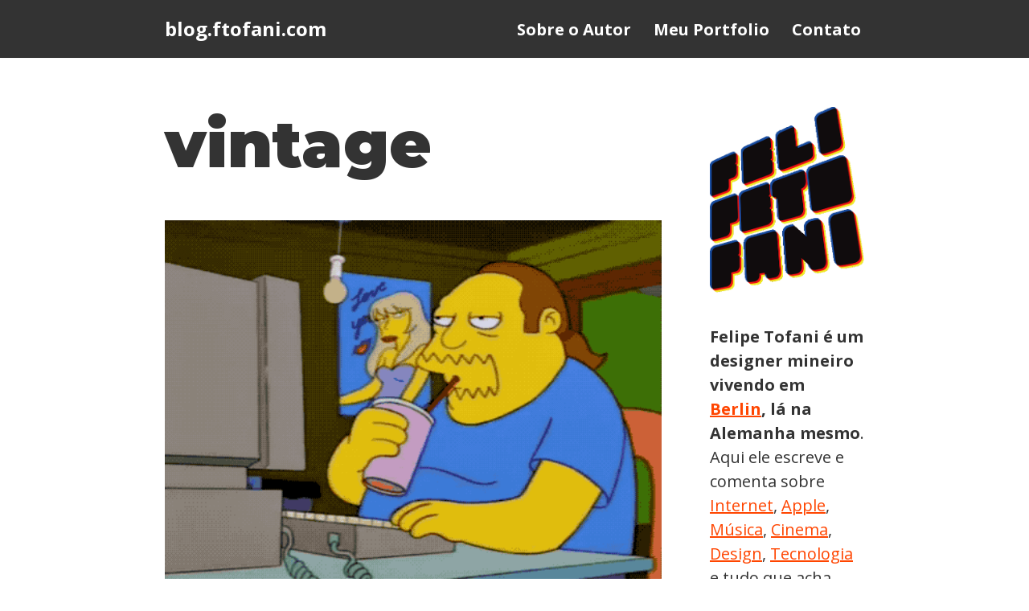

--- FILE ---
content_type: text/html; charset=UTF-8
request_url: https://blog.ftofani.com/tag/vintage/
body_size: 14074
content:
<!DOCTYPE html>
<html lang="en-US">

<head>
	
	<meta charset="UTF-8">
	<meta name="viewport" content="width=device-width, initial-scale=1, minimum-scale=1">
	<link rel="profile" href="http://gmpg.org/xfn/11">
		<meta name='robots' content='index, follow, max-image-preview:large, max-snippet:-1, max-video-preview:-1' />
	<style>img:is([sizes="auto" i], [sizes^="auto," i]) { contain-intrinsic-size: 3000px 1500px }</style>
	
	<!-- This site is optimized with the Yoast SEO plugin v26.7 - https://yoast.com/wordpress/plugins/seo/ -->
	<title>vintage Archives &#8212; blog.ftofani.com</title>
	<link rel="canonical" href="https://blog.ftofani.com/tag/vintage/" />
	<script type="application/ld+json" class="yoast-schema-graph">{"@context":"https://schema.org","@graph":[{"@type":"CollectionPage","@id":"https://blog.ftofani.com/tag/vintage/","url":"https://blog.ftofani.com/tag/vintage/","name":"vintage Archives &#8212; blog.ftofani.com","isPartOf":{"@id":"https://blog.ftofani.com/#website"},"primaryImageOfPage":{"@id":"https://blog.ftofani.com/tag/vintage/#primaryimage"},"image":{"@id":"https://blog.ftofani.com/tag/vintage/#primaryimage"},"thumbnailUrl":"https://blog.ftofani.com/wp-content/uploads/2023/11/Qual-a-sua-memoria-mais-antiga-da-Internet.gif","breadcrumb":{"@id":"https://blog.ftofani.com/tag/vintage/#breadcrumb"},"inLanguage":"en-US"},{"@type":"ImageObject","inLanguage":"en-US","@id":"https://blog.ftofani.com/tag/vintage/#primaryimage","url":"https://blog.ftofani.com/wp-content/uploads/2023/11/Qual-a-sua-memoria-mais-antiga-da-Internet.gif","contentUrl":"https://blog.ftofani.com/wp-content/uploads/2023/11/Qual-a-sua-memoria-mais-antiga-da-Internet.gif","width":480,"height":360,"caption":"Há alguns dias, eu estava a escutar um podcast e, num momento de apresentação de uma pessoa, eu escutei a pergunta: Qual a sua memória mais antiga da Internet? E isso fez eu perder completamente o foco do que eu estava escutando e comecei a desbravar as minhas memórias por esse momento crucial da minha vida, dezenas de anos atrás."},{"@type":"BreadcrumbList","@id":"https://blog.ftofani.com/tag/vintage/#breadcrumb","itemListElement":[{"@type":"ListItem","position":1,"name":"Home","item":"https://blog.ftofani.com/"},{"@type":"ListItem","position":2,"name":"vintage"}]},{"@type":"WebSite","@id":"https://blog.ftofani.com/#website","url":"https://blog.ftofani.com/","name":"blog.ftofani.com","description":"Esse é o blog pessoal do Felipe Tofani. Onde ele escreve e comenta sobre tudo que acha interessante mas não necessariamente é.","potentialAction":[{"@type":"SearchAction","target":{"@type":"EntryPoint","urlTemplate":"https://blog.ftofani.com/?s={search_term_string}"},"query-input":{"@type":"PropertyValueSpecification","valueRequired":true,"valueName":"search_term_string"}}],"inLanguage":"en-US"}]}</script>
	<!-- / Yoast SEO plugin. -->


<link rel='dns-prefetch' href='//www.googletagmanager.com' />
<link rel='dns-prefetch' href='//fonts.googleapis.com' />
<link rel="alternate" type="application/rss+xml" title="blog.ftofani.com &raquo; Feed" href="https://blog.ftofani.com/feed/" />
<link rel="alternate" type="application/rss+xml" title="blog.ftofani.com &raquo; Comments Feed" href="https://blog.ftofani.com/comments/feed/" />
<link rel="alternate" type="application/rss+xml" title="blog.ftofani.com &raquo; vintage Tag Feed" href="https://blog.ftofani.com/tag/vintage/feed/" />
<script>
window._wpemojiSettings = {"baseUrl":"https:\/\/s.w.org\/images\/core\/emoji\/16.0.1\/72x72\/","ext":".png","svgUrl":"https:\/\/s.w.org\/images\/core\/emoji\/16.0.1\/svg\/","svgExt":".svg","source":{"concatemoji":"https:\/\/blog.ftofani.com\/wp-includes\/js\/wp-emoji-release.min.js?ver=6.8.3"}};
/*! This file is auto-generated */
!function(s,n){var o,i,e;function c(e){try{var t={supportTests:e,timestamp:(new Date).valueOf()};sessionStorage.setItem(o,JSON.stringify(t))}catch(e){}}function p(e,t,n){e.clearRect(0,0,e.canvas.width,e.canvas.height),e.fillText(t,0,0);var t=new Uint32Array(e.getImageData(0,0,e.canvas.width,e.canvas.height).data),a=(e.clearRect(0,0,e.canvas.width,e.canvas.height),e.fillText(n,0,0),new Uint32Array(e.getImageData(0,0,e.canvas.width,e.canvas.height).data));return t.every(function(e,t){return e===a[t]})}function u(e,t){e.clearRect(0,0,e.canvas.width,e.canvas.height),e.fillText(t,0,0);for(var n=e.getImageData(16,16,1,1),a=0;a<n.data.length;a++)if(0!==n.data[a])return!1;return!0}function f(e,t,n,a){switch(t){case"flag":return n(e,"\ud83c\udff3\ufe0f\u200d\u26a7\ufe0f","\ud83c\udff3\ufe0f\u200b\u26a7\ufe0f")?!1:!n(e,"\ud83c\udde8\ud83c\uddf6","\ud83c\udde8\u200b\ud83c\uddf6")&&!n(e,"\ud83c\udff4\udb40\udc67\udb40\udc62\udb40\udc65\udb40\udc6e\udb40\udc67\udb40\udc7f","\ud83c\udff4\u200b\udb40\udc67\u200b\udb40\udc62\u200b\udb40\udc65\u200b\udb40\udc6e\u200b\udb40\udc67\u200b\udb40\udc7f");case"emoji":return!a(e,"\ud83e\udedf")}return!1}function g(e,t,n,a){var r="undefined"!=typeof WorkerGlobalScope&&self instanceof WorkerGlobalScope?new OffscreenCanvas(300,150):s.createElement("canvas"),o=r.getContext("2d",{willReadFrequently:!0}),i=(o.textBaseline="top",o.font="600 32px Arial",{});return e.forEach(function(e){i[e]=t(o,e,n,a)}),i}function t(e){var t=s.createElement("script");t.src=e,t.defer=!0,s.head.appendChild(t)}"undefined"!=typeof Promise&&(o="wpEmojiSettingsSupports",i=["flag","emoji"],n.supports={everything:!0,everythingExceptFlag:!0},e=new Promise(function(e){s.addEventListener("DOMContentLoaded",e,{once:!0})}),new Promise(function(t){var n=function(){try{var e=JSON.parse(sessionStorage.getItem(o));if("object"==typeof e&&"number"==typeof e.timestamp&&(new Date).valueOf()<e.timestamp+604800&&"object"==typeof e.supportTests)return e.supportTests}catch(e){}return null}();if(!n){if("undefined"!=typeof Worker&&"undefined"!=typeof OffscreenCanvas&&"undefined"!=typeof URL&&URL.createObjectURL&&"undefined"!=typeof Blob)try{var e="postMessage("+g.toString()+"("+[JSON.stringify(i),f.toString(),p.toString(),u.toString()].join(",")+"));",a=new Blob([e],{type:"text/javascript"}),r=new Worker(URL.createObjectURL(a),{name:"wpTestEmojiSupports"});return void(r.onmessage=function(e){c(n=e.data),r.terminate(),t(n)})}catch(e){}c(n=g(i,f,p,u))}t(n)}).then(function(e){for(var t in e)n.supports[t]=e[t],n.supports.everything=n.supports.everything&&n.supports[t],"flag"!==t&&(n.supports.everythingExceptFlag=n.supports.everythingExceptFlag&&n.supports[t]);n.supports.everythingExceptFlag=n.supports.everythingExceptFlag&&!n.supports.flag,n.DOMReady=!1,n.readyCallback=function(){n.DOMReady=!0}}).then(function(){return e}).then(function(){var e;n.supports.everything||(n.readyCallback(),(e=n.source||{}).concatemoji?t(e.concatemoji):e.wpemoji&&e.twemoji&&(t(e.twemoji),t(e.wpemoji)))}))}((window,document),window._wpemojiSettings);
</script>
<style id='wp-emoji-styles-inline-css'>

	img.wp-smiley, img.emoji {
		display: inline !important;
		border: none !important;
		box-shadow: none !important;
		height: 1em !important;
		width: 1em !important;
		margin: 0 0.07em !important;
		vertical-align: -0.1em !important;
		background: none !important;
		padding: 0 !important;
	}
</style>
<link rel='stylesheet' id='wp-block-library-css' href='https://blog.ftofani.com/wp-includes/css/dist/block-library/style.min.css?ver=6.8.3' media='all' />
<style id='classic-theme-styles-inline-css'>
/*! This file is auto-generated */
.wp-block-button__link{color:#fff;background-color:#32373c;border-radius:9999px;box-shadow:none;text-decoration:none;padding:calc(.667em + 2px) calc(1.333em + 2px);font-size:1.125em}.wp-block-file__button{background:#32373c;color:#fff;text-decoration:none}
</style>
<style id='global-styles-inline-css'>
:root{--wp--preset--aspect-ratio--square: 1;--wp--preset--aspect-ratio--4-3: 4/3;--wp--preset--aspect-ratio--3-4: 3/4;--wp--preset--aspect-ratio--3-2: 3/2;--wp--preset--aspect-ratio--2-3: 2/3;--wp--preset--aspect-ratio--16-9: 16/9;--wp--preset--aspect-ratio--9-16: 9/16;--wp--preset--color--black: #000000;--wp--preset--color--cyan-bluish-gray: #abb8c3;--wp--preset--color--white: #ffffff;--wp--preset--color--pale-pink: #f78da7;--wp--preset--color--vivid-red: #cf2e2e;--wp--preset--color--luminous-vivid-orange: #ff6900;--wp--preset--color--luminous-vivid-amber: #fcb900;--wp--preset--color--light-green-cyan: #7bdcb5;--wp--preset--color--vivid-green-cyan: #00d084;--wp--preset--color--pale-cyan-blue: #8ed1fc;--wp--preset--color--vivid-cyan-blue: #0693e3;--wp--preset--color--vivid-purple: #9b51e0;--wp--preset--color--neve-link-color: var(--nv-primary-accent);--wp--preset--color--neve-link-hover-color: var(--nv-secondary-accent);--wp--preset--color--nv-site-bg: var(--nv-site-bg);--wp--preset--color--nv-light-bg: var(--nv-light-bg);--wp--preset--color--nv-dark-bg: var(--nv-dark-bg);--wp--preset--color--neve-text-color: var(--nv-text-color);--wp--preset--color--nv-text-dark-bg: var(--nv-text-dark-bg);--wp--preset--color--nv-c-1: var(--nv-c-1);--wp--preset--color--nv-c-2: var(--nv-c-2);--wp--preset--gradient--vivid-cyan-blue-to-vivid-purple: linear-gradient(135deg,rgba(6,147,227,1) 0%,rgb(155,81,224) 100%);--wp--preset--gradient--light-green-cyan-to-vivid-green-cyan: linear-gradient(135deg,rgb(122,220,180) 0%,rgb(0,208,130) 100%);--wp--preset--gradient--luminous-vivid-amber-to-luminous-vivid-orange: linear-gradient(135deg,rgba(252,185,0,1) 0%,rgba(255,105,0,1) 100%);--wp--preset--gradient--luminous-vivid-orange-to-vivid-red: linear-gradient(135deg,rgba(255,105,0,1) 0%,rgb(207,46,46) 100%);--wp--preset--gradient--very-light-gray-to-cyan-bluish-gray: linear-gradient(135deg,rgb(238,238,238) 0%,rgb(169,184,195) 100%);--wp--preset--gradient--cool-to-warm-spectrum: linear-gradient(135deg,rgb(74,234,220) 0%,rgb(151,120,209) 20%,rgb(207,42,186) 40%,rgb(238,44,130) 60%,rgb(251,105,98) 80%,rgb(254,248,76) 100%);--wp--preset--gradient--blush-light-purple: linear-gradient(135deg,rgb(255,206,236) 0%,rgb(152,150,240) 100%);--wp--preset--gradient--blush-bordeaux: linear-gradient(135deg,rgb(254,205,165) 0%,rgb(254,45,45) 50%,rgb(107,0,62) 100%);--wp--preset--gradient--luminous-dusk: linear-gradient(135deg,rgb(255,203,112) 0%,rgb(199,81,192) 50%,rgb(65,88,208) 100%);--wp--preset--gradient--pale-ocean: linear-gradient(135deg,rgb(255,245,203) 0%,rgb(182,227,212) 50%,rgb(51,167,181) 100%);--wp--preset--gradient--electric-grass: linear-gradient(135deg,rgb(202,248,128) 0%,rgb(113,206,126) 100%);--wp--preset--gradient--midnight: linear-gradient(135deg,rgb(2,3,129) 0%,rgb(40,116,252) 100%);--wp--preset--font-size--small: 13px;--wp--preset--font-size--medium: 20px;--wp--preset--font-size--large: 36px;--wp--preset--font-size--x-large: 42px;--wp--preset--spacing--20: 0.44rem;--wp--preset--spacing--30: 0.67rem;--wp--preset--spacing--40: 1rem;--wp--preset--spacing--50: 1.5rem;--wp--preset--spacing--60: 2.25rem;--wp--preset--spacing--70: 3.38rem;--wp--preset--spacing--80: 5.06rem;--wp--preset--shadow--natural: 6px 6px 9px rgba(0, 0, 0, 0.2);--wp--preset--shadow--deep: 12px 12px 50px rgba(0, 0, 0, 0.4);--wp--preset--shadow--sharp: 6px 6px 0px rgba(0, 0, 0, 0.2);--wp--preset--shadow--outlined: 6px 6px 0px -3px rgba(255, 255, 255, 1), 6px 6px rgba(0, 0, 0, 1);--wp--preset--shadow--crisp: 6px 6px 0px rgba(0, 0, 0, 1);}:where(.is-layout-flex){gap: 0.5em;}:where(.is-layout-grid){gap: 0.5em;}body .is-layout-flex{display: flex;}.is-layout-flex{flex-wrap: wrap;align-items: center;}.is-layout-flex > :is(*, div){margin: 0;}body .is-layout-grid{display: grid;}.is-layout-grid > :is(*, div){margin: 0;}:where(.wp-block-columns.is-layout-flex){gap: 2em;}:where(.wp-block-columns.is-layout-grid){gap: 2em;}:where(.wp-block-post-template.is-layout-flex){gap: 1.25em;}:where(.wp-block-post-template.is-layout-grid){gap: 1.25em;}.has-black-color{color: var(--wp--preset--color--black) !important;}.has-cyan-bluish-gray-color{color: var(--wp--preset--color--cyan-bluish-gray) !important;}.has-white-color{color: var(--wp--preset--color--white) !important;}.has-pale-pink-color{color: var(--wp--preset--color--pale-pink) !important;}.has-vivid-red-color{color: var(--wp--preset--color--vivid-red) !important;}.has-luminous-vivid-orange-color{color: var(--wp--preset--color--luminous-vivid-orange) !important;}.has-luminous-vivid-amber-color{color: var(--wp--preset--color--luminous-vivid-amber) !important;}.has-light-green-cyan-color{color: var(--wp--preset--color--light-green-cyan) !important;}.has-vivid-green-cyan-color{color: var(--wp--preset--color--vivid-green-cyan) !important;}.has-pale-cyan-blue-color{color: var(--wp--preset--color--pale-cyan-blue) !important;}.has-vivid-cyan-blue-color{color: var(--wp--preset--color--vivid-cyan-blue) !important;}.has-vivid-purple-color{color: var(--wp--preset--color--vivid-purple) !important;}.has-neve-link-color-color{color: var(--wp--preset--color--neve-link-color) !important;}.has-neve-link-hover-color-color{color: var(--wp--preset--color--neve-link-hover-color) !important;}.has-nv-site-bg-color{color: var(--wp--preset--color--nv-site-bg) !important;}.has-nv-light-bg-color{color: var(--wp--preset--color--nv-light-bg) !important;}.has-nv-dark-bg-color{color: var(--wp--preset--color--nv-dark-bg) !important;}.has-neve-text-color-color{color: var(--wp--preset--color--neve-text-color) !important;}.has-nv-text-dark-bg-color{color: var(--wp--preset--color--nv-text-dark-bg) !important;}.has-nv-c-1-color{color: var(--wp--preset--color--nv-c-1) !important;}.has-nv-c-2-color{color: var(--wp--preset--color--nv-c-2) !important;}.has-black-background-color{background-color: var(--wp--preset--color--black) !important;}.has-cyan-bluish-gray-background-color{background-color: var(--wp--preset--color--cyan-bluish-gray) !important;}.has-white-background-color{background-color: var(--wp--preset--color--white) !important;}.has-pale-pink-background-color{background-color: var(--wp--preset--color--pale-pink) !important;}.has-vivid-red-background-color{background-color: var(--wp--preset--color--vivid-red) !important;}.has-luminous-vivid-orange-background-color{background-color: var(--wp--preset--color--luminous-vivid-orange) !important;}.has-luminous-vivid-amber-background-color{background-color: var(--wp--preset--color--luminous-vivid-amber) !important;}.has-light-green-cyan-background-color{background-color: var(--wp--preset--color--light-green-cyan) !important;}.has-vivid-green-cyan-background-color{background-color: var(--wp--preset--color--vivid-green-cyan) !important;}.has-pale-cyan-blue-background-color{background-color: var(--wp--preset--color--pale-cyan-blue) !important;}.has-vivid-cyan-blue-background-color{background-color: var(--wp--preset--color--vivid-cyan-blue) !important;}.has-vivid-purple-background-color{background-color: var(--wp--preset--color--vivid-purple) !important;}.has-neve-link-color-background-color{background-color: var(--wp--preset--color--neve-link-color) !important;}.has-neve-link-hover-color-background-color{background-color: var(--wp--preset--color--neve-link-hover-color) !important;}.has-nv-site-bg-background-color{background-color: var(--wp--preset--color--nv-site-bg) !important;}.has-nv-light-bg-background-color{background-color: var(--wp--preset--color--nv-light-bg) !important;}.has-nv-dark-bg-background-color{background-color: var(--wp--preset--color--nv-dark-bg) !important;}.has-neve-text-color-background-color{background-color: var(--wp--preset--color--neve-text-color) !important;}.has-nv-text-dark-bg-background-color{background-color: var(--wp--preset--color--nv-text-dark-bg) !important;}.has-nv-c-1-background-color{background-color: var(--wp--preset--color--nv-c-1) !important;}.has-nv-c-2-background-color{background-color: var(--wp--preset--color--nv-c-2) !important;}.has-black-border-color{border-color: var(--wp--preset--color--black) !important;}.has-cyan-bluish-gray-border-color{border-color: var(--wp--preset--color--cyan-bluish-gray) !important;}.has-white-border-color{border-color: var(--wp--preset--color--white) !important;}.has-pale-pink-border-color{border-color: var(--wp--preset--color--pale-pink) !important;}.has-vivid-red-border-color{border-color: var(--wp--preset--color--vivid-red) !important;}.has-luminous-vivid-orange-border-color{border-color: var(--wp--preset--color--luminous-vivid-orange) !important;}.has-luminous-vivid-amber-border-color{border-color: var(--wp--preset--color--luminous-vivid-amber) !important;}.has-light-green-cyan-border-color{border-color: var(--wp--preset--color--light-green-cyan) !important;}.has-vivid-green-cyan-border-color{border-color: var(--wp--preset--color--vivid-green-cyan) !important;}.has-pale-cyan-blue-border-color{border-color: var(--wp--preset--color--pale-cyan-blue) !important;}.has-vivid-cyan-blue-border-color{border-color: var(--wp--preset--color--vivid-cyan-blue) !important;}.has-vivid-purple-border-color{border-color: var(--wp--preset--color--vivid-purple) !important;}.has-neve-link-color-border-color{border-color: var(--wp--preset--color--neve-link-color) !important;}.has-neve-link-hover-color-border-color{border-color: var(--wp--preset--color--neve-link-hover-color) !important;}.has-nv-site-bg-border-color{border-color: var(--wp--preset--color--nv-site-bg) !important;}.has-nv-light-bg-border-color{border-color: var(--wp--preset--color--nv-light-bg) !important;}.has-nv-dark-bg-border-color{border-color: var(--wp--preset--color--nv-dark-bg) !important;}.has-neve-text-color-border-color{border-color: var(--wp--preset--color--neve-text-color) !important;}.has-nv-text-dark-bg-border-color{border-color: var(--wp--preset--color--nv-text-dark-bg) !important;}.has-nv-c-1-border-color{border-color: var(--wp--preset--color--nv-c-1) !important;}.has-nv-c-2-border-color{border-color: var(--wp--preset--color--nv-c-2) !important;}.has-vivid-cyan-blue-to-vivid-purple-gradient-background{background: var(--wp--preset--gradient--vivid-cyan-blue-to-vivid-purple) !important;}.has-light-green-cyan-to-vivid-green-cyan-gradient-background{background: var(--wp--preset--gradient--light-green-cyan-to-vivid-green-cyan) !important;}.has-luminous-vivid-amber-to-luminous-vivid-orange-gradient-background{background: var(--wp--preset--gradient--luminous-vivid-amber-to-luminous-vivid-orange) !important;}.has-luminous-vivid-orange-to-vivid-red-gradient-background{background: var(--wp--preset--gradient--luminous-vivid-orange-to-vivid-red) !important;}.has-very-light-gray-to-cyan-bluish-gray-gradient-background{background: var(--wp--preset--gradient--very-light-gray-to-cyan-bluish-gray) !important;}.has-cool-to-warm-spectrum-gradient-background{background: var(--wp--preset--gradient--cool-to-warm-spectrum) !important;}.has-blush-light-purple-gradient-background{background: var(--wp--preset--gradient--blush-light-purple) !important;}.has-blush-bordeaux-gradient-background{background: var(--wp--preset--gradient--blush-bordeaux) !important;}.has-luminous-dusk-gradient-background{background: var(--wp--preset--gradient--luminous-dusk) !important;}.has-pale-ocean-gradient-background{background: var(--wp--preset--gradient--pale-ocean) !important;}.has-electric-grass-gradient-background{background: var(--wp--preset--gradient--electric-grass) !important;}.has-midnight-gradient-background{background: var(--wp--preset--gradient--midnight) !important;}.has-small-font-size{font-size: var(--wp--preset--font-size--small) !important;}.has-medium-font-size{font-size: var(--wp--preset--font-size--medium) !important;}.has-large-font-size{font-size: var(--wp--preset--font-size--large) !important;}.has-x-large-font-size{font-size: var(--wp--preset--font-size--x-large) !important;}
:where(.wp-block-post-template.is-layout-flex){gap: 1.25em;}:where(.wp-block-post-template.is-layout-grid){gap: 1.25em;}
:where(.wp-block-columns.is-layout-flex){gap: 2em;}:where(.wp-block-columns.is-layout-grid){gap: 2em;}
:root :where(.wp-block-pullquote){font-size: 1.5em;line-height: 1.6;}
</style>
<link rel='stylesheet' id='neve-style-css' href='https://blog.ftofani.com/wp-content/themes/neve/style-main-new.min.css?ver=4.1.3' media='all' />
<style id='neve-style-inline-css'>
.is-menu-sidebar .header-menu-sidebar { visibility: visible; }.is-menu-sidebar.menu_sidebar_slide_left .header-menu-sidebar { transform: translate3d(0, 0, 0); left: 0; }.is-menu-sidebar.menu_sidebar_slide_right .header-menu-sidebar { transform: translate3d(0, 0, 0); right: 0; }.is-menu-sidebar.menu_sidebar_pull_right .header-menu-sidebar, .is-menu-sidebar.menu_sidebar_pull_left .header-menu-sidebar { transform: translateX(0); }.is-menu-sidebar.menu_sidebar_dropdown .header-menu-sidebar { height: auto; }.is-menu-sidebar.menu_sidebar_dropdown .header-menu-sidebar-inner { max-height: 400px; padding: 20px 0; }.is-menu-sidebar.menu_sidebar_full_canvas .header-menu-sidebar { opacity: 1; }.header-menu-sidebar .menu-item-nav-search:not(.floating) { pointer-events: none; }.header-menu-sidebar .menu-item-nav-search .is-menu-sidebar { pointer-events: unset; }
.nv-meta-list li.meta:not(:last-child):after { content:"/" }.nv-meta-list .no-mobile{
			display:none;
		}.nv-meta-list li.last::after{
			content: ""!important;
		}@media (min-width: 769px) {
			.nv-meta-list .no-mobile {
				display: inline-block;
			}
			.nv-meta-list li.last:not(:last-child)::after {
		 		content: "/" !important;
			}
		}
.nav-ul li .caret svg, .nav-ul li .caret img{width:var(--smiconsize, 0.5em);height:var(--smiconsize, 0.5em);}.nav-ul .sub-menu li {border-style: var(--itembstyle);}
 :root{ --container: 520px;--postwidth:100%; --primarybtnbg: var(--nv-primary-accent); --primarybtnhoverbg: var(--nv-primary-accent); --primarybtncolor: #fff; --secondarybtncolor: var(--nv-primary-accent); --primarybtnhovercolor: #fff; --secondarybtnhovercolor: var(--nv-primary-accent);--primarybtnborderradius:3px;--secondarybtnborderradius:3px;--secondarybtnborderwidth:3px;--btnpadding:13px 15px;--primarybtnpadding:13px 15px;--secondarybtnpadding:calc(13px - 3px) calc(15px - 3px); --bodyfontfamily: "Open Sans"; --bodyfontsize: 18px; --bodylineheight: 1.5em; --bodyletterspacing: 0px; --bodyfontweight: 400; --bodytexttransform: none; --headingsfontfamily: Montserrat; --h1fontsize: 2.3em; --h1fontweight: 900; --h1lineheight: 1.2em; --h1letterspacing: 0px; --h1texttransform: none; --h2fontsize: 1.8em; --h2fontweight: 900; --h2lineheight: 1.2em; --h2letterspacing: 0px; --h2texttransform: none; --h3fontsize: 1.1em; --h3fontweight: 700; --h3lineheight: 1.6em; --h3letterspacing: 0px; --h3texttransform: none; --h4fontsize: 1em; --h4fontweight: 600; --h4lineheight: 1.6em; --h4letterspacing: 0px; --h4texttransform: none; --h5fontsize: 0.75em; --h5fontweight: 600; --h5lineheight: 1.6em; --h5letterspacing: 0px; --h5texttransform: none; --h6fontsize: 0.75em; --h6fontweight: 800; --h6lineheight: 1.6em; --h6letterspacing: 0px; --h6texttransform: none;--formfieldborderwidth:2px;--formfieldborderradius:3px; --formfieldbgcolor: var(--nv-site-bg); --formfieldbordercolor: #dddddd; --formfieldcolor: var(--nv-text-color);--formfieldpadding:10px 12px; } .nv-index-posts{ --borderradius:0px; --gridspacing: 30px; } .single-post-container .alignfull > [class*="__inner-container"], .single-post-container .alignwide > [class*="__inner-container"]{ max-width:490px } .nv-meta-list{ --avatarsize: 20px; } .single .nv-meta-list{ --avatarsize: 20px; } .nv-is-boxed.nv-comments-wrap{ --padding:20px; } .nv-is-boxed.comment-respond{ --padding:20px; } .single:not(.single-product), .page{ --c-vspace:0 0 0 0;; } .global-styled{ --bgcolor: var(--nv-site-bg); } .header-top{ --rowbcolor: var(--nv-light-bg); --color: var(--nv-text-color); --bgcolor: var(--nv-site-bg); } .header-main{ --rowbcolor: var(--nv-light-bg); --color: var(--nv-site-bg); --bgcolor: var(--nv-text-color); } .header-bottom{ --rowbcolor: var(--nv-light-bg); --color: var(--nv-text-color); --bgcolor: var(--nv-site-bg); } .header-menu-sidebar-bg{ --justify: flex-start; --textalign: left;--flexg: 1;--wrapdropdownwidth: auto; --color: var(--nv-text-color); --bgcolor: var(--nv-site-bg); } .header-menu-sidebar{ width: 360px; } .builder-item--logo{ --maxwidth: 120px; --fs: 24px;--padding:10px 0;--margin:0; --textalign: left;--justify: flex-start; } .builder-item--nav-icon,.header-menu-sidebar .close-sidebar-panel .navbar-toggle{ --borderradius:0; } .builder-item--nav-icon{ --label-margin:0 5px 0 0;;--padding:10px 15px;--margin:0; } .builder-item--primary-menu{ --color: var(--nv-site-bg); --hovercolor: var(--nv-secondary-accent); --hovertextcolor: var(--nv-text-color); --activecolor: var(--nv-primary-accent); --spacing: 20px; --height: 25px; --smiconsize: 7px;--padding:0;--margin:0; --fontsize: 1em; --lineheight: 1.6em; --letterspacing: 0px; --fontweight: 700; --texttransform: none; --iconsize: 1em; } .builder-item--primary-menu .sub-menu{ --bstyle: none; --itembstyle: none; } .hfg-is-group.has-primary-menu .inherit-ff{ --inheritedfw: 700; } .footer-top-inner .row{ grid-template-columns:1fr 1fr 1fr; --valign: flex-start; } .footer-top{ --rowbcolor: var(--nv-light-bg); --color: var(--nv-text-color); --bgcolor: var(--nv-site-bg); } .footer-main-inner .row{ grid-template-columns:1fr 1fr 1fr; --valign: flex-start; } .footer-main{ --rowbcolor: var(--nv-light-bg); --color: var(--nv-text-color); --bgcolor: var(--nv-site-bg); } .footer-bottom-inner .row{ grid-template-columns:1fr; --valign: flex-start; } .footer-bottom{ --rowbcolor: var(--nv-light-bg); --color: var(--nv-light-bg); --bgcolor: var(--nv-text-color); } .builder-item--footer_copyright{ --padding:0;--margin:0; --fontsize: 1em; --lineheight: 1.6; --letterspacing: 0px; --fontweight: 500; --texttransform: none; --iconsize: 1em; --textalign: left;--justify: flex-start; } .page_header-top{ --rowbcolor: var(--nv-light-bg); --color: var(--nv-text-color); --bgcolor: var(--nv-site-bg); } .page_header-bottom{ --rowbcolor: var(--nv-light-bg); --color: var(--nv-text-color); --bgcolor: var(--nv-site-bg); } .nv-related-posts{ --relatedcolumns: 1; --relatedContentAlign: left; } @media(min-width: 576px){ :root{ --container: 720px;--postwidth:100%;--btnpadding:13px 15px;--primarybtnpadding:13px 15px;--secondarybtnpadding:calc(13px - 3px) calc(15px - 3px); --bodyfontsize: 18px; --bodylineheight: 1.5em; --bodyletterspacing: 0px; --h1fontsize: 3.2em; --h1lineheight: 1.2em; --h1letterspacing: 0px; --h2fontsize: 2.4em; --h2lineheight: 1.2em; --h2letterspacing: 0px; --h3fontsize: 1.1em; --h3lineheight: 1.6em; --h3letterspacing: 0px; --h4fontsize: 1em; --h4lineheight: 1.6em; --h4letterspacing: 0px; --h5fontsize: 0.75em; --h5lineheight: 1.6em; --h5letterspacing: 0px; --h6fontsize: 0.75em; --h6lineheight: 1.6em; --h6letterspacing: 0px; } .nv-index-posts{ --gridspacing: 30px; } .single-post-container .alignfull > [class*="__inner-container"], .single-post-container .alignwide > [class*="__inner-container"]{ max-width:690px } .nv-meta-list{ --avatarsize: 20px; } .single .nv-meta-list{ --avatarsize: 20px; } .nv-is-boxed.nv-comments-wrap{ --padding:30px; } .nv-is-boxed.comment-respond{ --padding:30px; } .single:not(.single-product), .page{ --c-vspace:0 0 0 0;; } .header-menu-sidebar-bg{ --justify: flex-start; --textalign: left;--flexg: 1;--wrapdropdownwidth: auto; } .header-menu-sidebar{ width: 360px; } .builder-item--logo{ --maxwidth: 120px; --fs: 24px;--padding:10px 0;--margin:0; --textalign: left;--justify: flex-start; } .builder-item--nav-icon{ --label-margin:0 5px 0 0;;--padding:10px 15px;--margin:0; } .builder-item--primary-menu{ --spacing: 20px; --height: 25px; --smiconsize: 7px;--padding:0;--margin:0; --fontsize: 1em; --lineheight: 1.6em; --letterspacing: 0px; --iconsize: 1em; } .builder-item--footer_copyright{ --padding:0;--margin:0; --fontsize: 1em; --lineheight: 1.6; --letterspacing: 0px; --iconsize: 1em; --textalign: left;--justify: flex-start; } .nv-related-posts{ --relatedcolumns: 1; --relatedContentAlign: left; } }@media(min-width: 960px){ :root{ --container: 900px;--postwidth:100%;--btnpadding:13px 15px;--primarybtnpadding:13px 15px;--secondarybtnpadding:calc(13px - 3px) calc(15px - 3px); --bodyfontsize: 20px; --bodylineheight: 1.5em; --bodyletterspacing: 0px; --h1fontsize: 4em; --h1lineheight: 1.2em; --h1letterspacing: 0px; --h2fontsize: 2.4em; --h2lineheight: 1.2em; --h2letterspacing: 0px; --h3fontsize: 2em; --h3lineheight: 1em; --h3letterspacing: 0px; --h4fontsize: 1.4em; --h4lineheight: 1.4em; --h4letterspacing: 0px; --h5fontsize: 1.25em; --h5lineheight: 1.6em; --h5letterspacing: 0px; --h6fontsize: 1.1em; --h6lineheight: 1.6em; --h6letterspacing: 0px; } .nv-index-posts{ --padding:16px 0px 16px 0px; --gridspacing: 40px; } body:not(.single):not(.archive):not(.blog):not(.search):not(.error404) .neve-main > .container .col, body.post-type-archive-course .neve-main > .container .col, body.post-type-archive-llms_membership .neve-main > .container .col{ max-width: 72%; } body:not(.single):not(.archive):not(.blog):not(.search):not(.error404) .nv-sidebar-wrap, body.post-type-archive-course .nv-sidebar-wrap, body.post-type-archive-llms_membership .nv-sidebar-wrap{ max-width: 28%; } .neve-main > .archive-container .nv-index-posts.col{ max-width: 72%; } .neve-main > .archive-container .nv-sidebar-wrap{ max-width: 28%; } .neve-main > .single-post-container .nv-single-post-wrap.col{ max-width: 70%; } .single-post-container .alignfull > [class*="__inner-container"], .single-post-container .alignwide > [class*="__inner-container"]{ max-width:600px } .container-fluid.single-post-container .alignfull > [class*="__inner-container"], .container-fluid.single-post-container .alignwide > [class*="__inner-container"]{ max-width:calc(70% + 15px) } .neve-main > .single-post-container .nv-sidebar-wrap{ max-width: 30%; } .nv-meta-list{ --avatarsize: 20px; } .single .nv-meta-list{ --avatarsize: 20px; } .single h1.entry-title{ --fontsize: 05em; } .nv-is-boxed.nv-comments-wrap{ --padding:40px; } .nv-is-boxed.comment-respond{ --padding:40px; } .single:not(.single-product), .page{ --c-vspace:0 0 0 0;; } .header-menu-sidebar-bg{ --justify: flex-start; --textalign: left;--flexg: 1;--wrapdropdownwidth: auto; } .header-menu-sidebar{ width: 360px; } .builder-item--logo{ --maxwidth: 120px; --fs: 24px;--padding:10px 0;--margin:0; --textalign: left;--justify: flex-start; } .builder-item--nav-icon{ --label-margin:0 5px 0 0;;--padding:10px 15px;--margin:0; } .builder-item--primary-menu{ --spacing: 20px; --height: 25px; --smiconsize: 7px;--padding:0;--margin:0; --fontsize: 1em; --lineheight: 1.6em; --letterspacing: 0px; --iconsize: 1em; } .footer-bottom{ --height:150px; } .builder-item--footer_copyright{ --padding:0;--margin:0; --fontsize: 1em; --lineheight: 1.6; --letterspacing: 0px; --iconsize: 1em; --textalign: left;--justify: flex-start; } .nv-related-posts{ --relatedcolumns: 3; --relatedContentAlign: left; } }:root{--nv-primary-accent:#ff4500;--nv-secondary-accent:#ff8c00;--nv-site-bg:#ffffff;--nv-light-bg:#ededed;--nv-dark-bg:#14171c;--nv-text-color:#333333;--nv-text-dark-bg:#f2f2f2;--nv-c-1:#77b978;--nv-c-2:#f37262;--nv-fallback-ff:Arial, Helvetica, sans-serif;}
</style>
<link rel='stylesheet' id='neve-blog-pro-css' href='https://blog.ftofani.com/wp-content/plugins/neve-pro-addon/includes/modules/blog_pro/assets/style.min.css?ver=3.2.4' media='all' />
<link rel='stylesheet' id='neve-google-font-open-sans-css' href='//fonts.googleapis.com/css?family=Open+Sans%3A700%2C400%2C500&#038;display=swap&#038;ver=4.1.3' media='all' />
<link rel='stylesheet' id='neve-google-font-montserrat-css' href='//fonts.googleapis.com/css?family=Montserrat%3A400%2C900%2C700%2C600%2C800&#038;display=swap&#038;ver=4.1.3' media='all' />

<!-- Google tag (gtag.js) snippet added by Site Kit -->
<!-- Google Analytics snippet added by Site Kit -->
<script src="https://www.googletagmanager.com/gtag/js?id=GT-KTBHV8G" id="google_gtagjs-js" async></script>
<script id="google_gtagjs-js-after">
window.dataLayer = window.dataLayer || [];function gtag(){dataLayer.push(arguments);}
gtag("set","linker",{"domains":["blog.ftofani.com"]});
gtag("js", new Date());
gtag("set", "developer_id.dZTNiMT", true);
gtag("config", "GT-KTBHV8G");
</script>
<link rel="https://api.w.org/" href="https://blog.ftofani.com/wp-json/" /><link rel="alternate" title="JSON" type="application/json" href="https://blog.ftofani.com/wp-json/wp/v2/tags/735" /><link rel="EditURI" type="application/rsd+xml" title="RSD" href="https://blog.ftofani.com/xmlrpc.php?rsd" />
<meta name="generator" content="WordPress 6.8.3" />
<meta name="generator" content="Site Kit by Google 1.170.0" /><link rel="icon" href="https://blog.ftofani.com/wp-content/uploads/2016/01/cropped-Screen-Shot-2016-01-08-at-08.03.58-32x32.jpg" sizes="32x32" />
<link rel="icon" href="https://blog.ftofani.com/wp-content/uploads/2016/01/cropped-Screen-Shot-2016-01-08-at-08.03.58-192x192.jpg" sizes="192x192" />
<link rel="apple-touch-icon" href="https://blog.ftofani.com/wp-content/uploads/2016/01/cropped-Screen-Shot-2016-01-08-at-08.03.58-180x180.jpg" />
<meta name="msapplication-TileImage" content="https://blog.ftofani.com/wp-content/uploads/2016/01/cropped-Screen-Shot-2016-01-08-at-08.03.58-270x270.jpg" />
		<style id="wp-custom-css">
			.has-large-font-size{
	line-height: 1.1; 
}		</style>
		
	</head>

<body  class="archive tag tag-vintage tag-735 wp-theme-neve  nv-blog-grid nv-sidebar-right menu_sidebar_slide_left" id="neve_body"  >
<div class="wrapper">
	
	<header class="header"  >
		<a class="neve-skip-link show-on-focus" href="#content" >
			Skip to content		</a>
		<div id="header-grid"  class="hfg_header site-header">
	
<nav class="header--row header-main hide-on-mobile hide-on-tablet layout-full-contained nv-navbar header--row"
	data-row-id="main" data-show-on="desktop">

	<div
		class="header--row-inner header-main-inner">
		<div class="container">
			<div
				class="row row--wrapper"
				data-section="hfg_header_layout_main" >
				<div class="hfg-slot left"><div class="builder-item desktop-left"><div class="item--inner builder-item--logo"
		data-section="title_tagline"
		data-item-id="logo">
	
<div class="site-logo">
	<a class="brand" href="https://blog.ftofani.com/" aria-label="blog.ftofani.com Esse é o blog pessoal do Felipe Tofani. Onde ele escreve e comenta sobre tudo que acha interessante mas não necessariamente é." rel="home"><div class="nv-title-tagline-wrap"><p class="site-title">blog.ftofani.com</p></div></a></div>
	</div>

</div></div><div class="hfg-slot right"><div class="builder-item has-nav"><div class="item--inner builder-item--primary-menu has_menu"
		data-section="header_menu_primary"
		data-item-id="primary-menu">
	<div class="nv-nav-wrap">
	<div role="navigation" class="nav-menu-primary style-border-bottom m-style sm-style sm-style-border-bottom"
			aria-label="Primary Menu">

		<ul id="nv-primary-navigation-main" class="primary-menu-ul nav-ul menu-desktop"><li id="menu-item-10591" class="menu-item menu-item-type-post_type menu-item-object-page menu-item-10591"><div class="wrap"><a href="https://blog.ftofani.com/about/">Sobre o Autor</a></div></li>
<li id="menu-item-10594" class="menu-item menu-item-type-custom menu-item-object-custom menu-item-10594"><div class="wrap"><a href="http://www.ftofani.com">Meu Portfolio</a></div></li>
<li id="menu-item-10590" class="menu-item menu-item-type-post_type menu-item-object-page menu-item-10590"><div class="wrap"><a href="https://blog.ftofani.com/contato/">Contato</a></div></li>
</ul>	</div>
</div>

	</div>

</div></div>							</div>
		</div>
	</div>
</nav>


<nav class="header--row header-main hide-on-desktop layout-full-contained nv-navbar header--row"
	data-row-id="main" data-show-on="mobile">

	<div
		class="header--row-inner header-main-inner">
		<div class="container">
			<div
				class="row row--wrapper"
				data-section="hfg_header_layout_main" >
				<div class="hfg-slot left"><div class="builder-item mobile-left tablet-left"><div class="item--inner builder-item--logo"
		data-section="title_tagline"
		data-item-id="logo">
	
<div class="site-logo">
	<a class="brand" href="https://blog.ftofani.com/" aria-label="blog.ftofani.com Esse é o blog pessoal do Felipe Tofani. Onde ele escreve e comenta sobre tudo que acha interessante mas não necessariamente é." rel="home"><div class="nv-title-tagline-wrap"><p class="site-title">blog.ftofani.com</p></div></a></div>
	</div>

</div></div><div class="hfg-slot right"><div class="builder-item tablet-left mobile-left"><div class="item--inner builder-item--nav-icon"
		data-section="header_menu_icon"
		data-item-id="nav-icon">
	<div class="menu-mobile-toggle item-button navbar-toggle-wrapper">
	<button type="button" class=" navbar-toggle"
			value="Navigation Menu"
					aria-label="Navigation Menu "
			aria-expanded="false" onclick="if('undefined' !== typeof toggleAriaClick ) { toggleAriaClick() }">
					<span class="bars">
				<span class="icon-bar"></span>
				<span class="icon-bar"></span>
				<span class="icon-bar"></span>
			</span>
					<span class="screen-reader-text">Navigation Menu</span>
	</button>
</div> <!--.navbar-toggle-wrapper-->


	</div>

</div></div>							</div>
		</div>
	</div>
</nav>

<div
		id="header-menu-sidebar" class="header-menu-sidebar tcb menu-sidebar-panel slide_left hfg-pe"
		data-row-id="sidebar">
	<div id="header-menu-sidebar-bg" class="header-menu-sidebar-bg">
				<div class="close-sidebar-panel navbar-toggle-wrapper">
			<button type="button" class="hamburger is-active  navbar-toggle active" 					value="Navigation Menu"
					aria-label="Navigation Menu "
					aria-expanded="false" onclick="if('undefined' !== typeof toggleAriaClick ) { toggleAriaClick() }">
								<span class="bars">
						<span class="icon-bar"></span>
						<span class="icon-bar"></span>
						<span class="icon-bar"></span>
					</span>
								<span class="screen-reader-text">
			Navigation Menu					</span>
			</button>
		</div>
					<div id="header-menu-sidebar-inner" class="header-menu-sidebar-inner tcb ">
						<div class="builder-item has-nav"><div class="item--inner builder-item--primary-menu has_menu"
		data-section="header_menu_primary"
		data-item-id="primary-menu">
	<div class="nv-nav-wrap">
	<div role="navigation" class="nav-menu-primary style-border-bottom m-style sm-style sm-style-border-bottom"
			aria-label="Primary Menu">

		<ul id="nv-primary-navigation-sidebar" class="primary-menu-ul nav-ul menu-mobile"><li class="menu-item menu-item-type-post_type menu-item-object-page menu-item-10591"><div class="wrap"><a href="https://blog.ftofani.com/about/">Sobre o Autor</a></div></li>
<li class="menu-item menu-item-type-custom menu-item-object-custom menu-item-10594"><div class="wrap"><a href="http://www.ftofani.com">Meu Portfolio</a></div></li>
<li class="menu-item menu-item-type-post_type menu-item-object-page menu-item-10590"><div class="wrap"><a href="https://blog.ftofani.com/contato/">Contato</a></div></li>
</ul>	</div>
</div>

	</div>

</div>					</div>
	</div>
</div>
<div class="header-menu-sidebar-overlay hfg-ov hfg-pe" onclick="if('undefined' !== typeof toggleAriaClick ) { toggleAriaClick() }"></div>
</div>
<div id="page-header-grid"  class="hfg_page_header page-header">
	</div>
	</header>

	<style>.nav-ul li:focus-within .wrap.active + .sub-menu { opacity: 1; visibility: visible; }.nav-ul li.neve-mega-menu:focus-within .wrap.active + .sub-menu { display: grid; }.nav-ul li > .wrap { display: flex; align-items: center; position: relative; padding: 0 4px; }.nav-ul:not(.menu-mobile):not(.neve-mega-menu) > li > .wrap > a { padding-top: 1px }</style>

	
	<main id="content" class="neve-main">

	<div class="container archive-container">

		
		<div class="row">
						<div class="nv-index-posts blog col">
				<div class="nv-page-title-wrap nv-big-title" >
	<div class="nv-page-title ">
				<h1>vintage</h1>
					</div><!--.nv-page-title-->
</div> <!--.nv-page-title-wrap-->
	<div class="posts-wrapper"><article id="post-11995" class="post-11995 post type-post status-publish format-standard has-post-thumbnail hentry category-internet tag-865 tag-3751 tag-historia tag-internet tag-memoria tag-tecnologia tag-vintage layout-grid ">

	<div class="article-content-col">
		<div class="content">
			<div class="nv-post-thumbnail-wrap img-wrap"><a href="https://blog.ftofani.com/2023/11/06/qual-a-sua-memoria-mais-antiga-da-internet/" rel="bookmark" title="Qual a sua memória mais antiga da Internet?"><img width="480" height="360" src="https://blog.ftofani.com/wp-content/uploads/2023/11/Qual-a-sua-memoria-mais-antiga-da-Internet.gif" class="skip-lazy wp-post-image" alt="Há alguns dias, eu estava a escutar um podcast e, num momento de apresentação de uma pessoa, eu escutei a pergunta: Qual a sua memória mais antiga da Internet? E isso fez eu perder completamente o foco do que eu estava escutando e comecei a desbravar as minhas memórias por esse momento crucial da minha vida, dezenas de anos atrás." decoding="async" fetchpriority="high" /></a></div><h2 class="blog-entry-title entry-title"><a href="https://blog.ftofani.com/2023/11/06/qual-a-sua-memoria-mais-antiga-da-internet/" rel="bookmark">Qual a sua memória mais antiga da Internet?</a></h2><ul class="nv-meta-list"><li class="meta category "><a href="https://blog.ftofani.com/category/internet/" rel="category tag">Internet</a></li><li class="meta date posted-on last"><time class="entry-date published" datetime="2023-11-06T06:11:41+01:00" content="2023-11-06">6/11/2023</time><time class="updated" datetime="2023-11-09T07:00:34+01:00">9/11/2023</time></li></ul><div class="excerpt-wrap entry-summary"><p>Há alguns dias, eu estava a escutar um podcast e, num momento de apresentação de uma pessoa, eu escutei a pergunta: Qual a sua memória mais antiga da Internet? E isso fez eu perder completamente o foco do que eu estava escutando e comecei a desbravar as minhas memórias por esse momento crucial da minha&hellip;&nbsp;<a href="https://blog.ftofani.com/2023/11/06/qual-a-sua-memoria-mais-antiga-da-internet/" rel="bookmark">Read More &raquo;<span class="screen-reader-text">Qual a sua memória mais antiga da Internet?</span></a></p>
</div>		</div>
	</div>
</article>
<article id="post-7505" class="post-7505 post type-post status-publish format-standard hentry category-design tag-arte tag-berlim tag-design tag-posters tag-safety-speed-comfort tag-viagem tag-vintage tag-zeitlos layout-grid ">

	<div class="article-content-col">
		<div class="content">
			<h2 class="blog-entry-title entry-title"><a href="https://blog.ftofani.com/2012/11/19/safety-speed-%e2%80%8b%e2%80%8bcomfort/" rel="bookmark">Safety Speed ​​Comfort</a></h2><ul class="nv-meta-list"><li class="meta category "><a href="https://blog.ftofani.com/category/design/" rel="category tag">Design</a></li><li class="meta date posted-on last"><time class="entry-date published" datetime="2012-11-19T16:41:09+01:00" content="2012-11-19">19/11/2012</time><time class="updated" datetime="2012-11-27T05:39:18+01:00">27/11/2012</time></li></ul><div class="excerpt-wrap entry-summary"><p><a href="http://www.flickr.com/photos/gastaum/8197244198/" title="the poster outside by ftrc, on Flickr"><img decoding="async" src="http://farm9.staticflickr.com/8069/8197244198_c536a4f4bc_c.jpg" width="580" alt="the poster outside"/></a></p>
<p>Não tem muito tempo que fui até a <strong>Zeitlos Berlin</strong> conferir a exposição que está acontecendo lá com posters de viagens da década de 20 até os anos 50. São posters que ilustram o início das viagens turísticas e são todos ilustrados a mão deixando tudo com um ar ainda mais exótico. Esses posters conseguem criar um ar de sofisticação, elegância e exotismo que deveria funcionar muito bem com o público alvo daquela época. </p>
<p><a href="https://blog.ftofani.com/2012/11/19/safety-speed-%e2%80%8b%e2%80%8bcomfort/" rel="bookmark">Read More &raquo;<span class="screen-reader-text">Safety Speed ​​Comfort</span></a></p>
</div>		</div>
	</div>
</article>
<article id="post-4929" class="post-4929 post type-post status-publish format-standard hentry category-tecnologia tag-90s tag-jennifer-aniston tag-matthew-perry tag-microsoft tag-pirataria tag-software tag-vintage tag-windows tag-windows-95 layout-grid ">

	<div class="article-content-col">
		<div class="content">
			<h2 class="blog-entry-title entry-title"><a href="https://blog.ftofani.com/2009/10/08/jennifer-aniston-e-matthew-perry-demonstram-o-windows-95/" rel="bookmark">Jennifer Aniston e Matthew Perry demonstram o Windows 95</a></h2><ul class="nv-meta-list"><li class="meta category "><a href="https://blog.ftofani.com/category/tecnologia/" rel="category tag">tecnologia</a></li><li class="meta date posted-on last"><time class="entry-date published" datetime="2009-10-08T08:07:03+02:00" content="2009-10-08">8/10/2009</time></li></ul><div class="excerpt-wrap entry-summary"><p>O Windows 95 foi o meu primeiro contato com a pirataria de softwares. Lá estava eu na oitava série quando um garoto da minha sala disse que o pai tinha arrumado o Windows 95. Comprei  uma caixa de disquetes e acabei desconfigurando todo o computador de casa. Foi uma ótima experiência, nada similar a que&hellip;&nbsp;<a href="https://blog.ftofani.com/2009/10/08/jennifer-aniston-e-matthew-perry-demonstram-o-windows-95/" rel="bookmark">Read More &raquo;<span class="screen-reader-text">Jennifer Aniston e Matthew Perry demonstram o Windows 95</span></a></p>
</div>		</div>
	</div>
</article>
</div>				<div class="w-100"></div>
							</div>
			<div class="nv-sidebar-wrap col-sm-12 nv-right blog-sidebar " >
		<aside id="secondary" role="complementary">
		
		<div id="media_image-3" class="widget widget_media_image"><a href="http://blog.ftofani.com/"><img width="413" height="500" src="https://blog.ftofani.com/wp-content/uploads/2014/11/logo_felipetofani_01.gif" class="image wp-image-9889 aligncenter attachment-full size-full" alt="Felipe Tofani" style="max-width: 100%; height: auto;" title="Felipe Tofani" decoding="async" loading="lazy" /></a></div><div id="text-441046455" class="widget widget_text">			<div class="textwidget"><p><b>Felipe Tofani é um designer mineiro vivendo em <a href="http://blog.ftofani.com/category/berlim/">Berlin</a>, lá na Alemanha mesmo</b>. Aqui ele escreve e comenta sobre<a href="http://blog.ftofani.com/category/internet/" target="_blank"> Internet</a>, <a href="http://blog.ftofani.com/category/apple/" target="_blank">Apple</a>, <a href="http://blog.ftofani.com/category/musica/" target="_blank">Música</a>, <a href="http://blog.ftofani.com/category/cinema/" target="_blank">Cinema</a>, <a href="http://blog.ftofani.com/category/design/" target="_blank">Design</a>, <a href="http://blog.ftofani.com/category/tecnologia/" target="_blank">Tecnologia</a> e tudo que acha interessante mas <a href="http://blog.ftofani.com/category/bizarro/" target="_blank">não necessariamente é</a>.</p>
<p>Nasceu no início dos anos oitenta e trabalha com design desde 2001. Mantém  <a href="http://www.pristina.org">um blog sobre design já tem um tempo</a> e tenta se manter atualizado na área através das pesquisas que faz para ele. </p>
<p>Gosta de desenhar mas sabe que não consegue fazer isso direito. Mantém  <a href="http://www.ftofani.com">um portfólio</a> com seu trabalho mas sempre acha que deveria fazer algo melhor do que aquilo lá. E tem o <a rel="me" href="https://mastodon.social/@ftrc">Mastodon</a> também. </p>
</div>
		</div><div id="text-441046454" class="widget widget_text">			<div class="textwidget"><div class="aligncenter"><script async src="//pagead2.googlesyndication.com/pagead/js/adsbygoogle.js"></script>
<!-- FTSTRSS_Responsive -->
<ins class="adsbygoogle"
     style="display:block"
     data-ad-client="ca-pub-7646432426047468"
     data-ad-slot="9644124233"
     data-ad-format="auto"></ins>
<script>
(adsbygoogle = window.adsbygoogle || []).push({});
</script>
<div></div></div></div>
		</div><div id="archives-2" class="widget widget_archive"><p class="widget-title">Archives</p>		<label class="screen-reader-text" for="archives-dropdown-2">Archives</label>
		<select id="archives-dropdown-2" name="archive-dropdown">
			
			<option value="">Select Month</option>
				<option value='https://blog.ftofani.com/2025/07/'> July 2025 &nbsp;(1)</option>
	<option value='https://blog.ftofani.com/2025/05/'> May 2025 &nbsp;(1)</option>
	<option value='https://blog.ftofani.com/2025/03/'> March 2025 &nbsp;(1)</option>
	<option value='https://blog.ftofani.com/2025/02/'> February 2025 &nbsp;(1)</option>
	<option value='https://blog.ftofani.com/2025/01/'> January 2025 &nbsp;(1)</option>
	<option value='https://blog.ftofani.com/2024/11/'> November 2024 &nbsp;(2)</option>
	<option value='https://blog.ftofani.com/2024/10/'> October 2024 &nbsp;(1)</option>
	<option value='https://blog.ftofani.com/2024/04/'> April 2024 &nbsp;(2)</option>
	<option value='https://blog.ftofani.com/2024/03/'> March 2024 &nbsp;(1)</option>
	<option value='https://blog.ftofani.com/2024/01/'> January 2024 &nbsp;(1)</option>
	<option value='https://blog.ftofani.com/2023/12/'> December 2023 &nbsp;(1)</option>
	<option value='https://blog.ftofani.com/2023/11/'> November 2023 &nbsp;(1)</option>
	<option value='https://blog.ftofani.com/2023/10/'> October 2023 &nbsp;(1)</option>
	<option value='https://blog.ftofani.com/2023/09/'> September 2023 &nbsp;(2)</option>
	<option value='https://blog.ftofani.com/2023/08/'> August 2023 &nbsp;(1)</option>
	<option value='https://blog.ftofani.com/2023/06/'> June 2023 &nbsp;(2)</option>
	<option value='https://blog.ftofani.com/2023/05/'> May 2023 &nbsp;(2)</option>
	<option value='https://blog.ftofani.com/2023/04/'> April 2023 &nbsp;(3)</option>
	<option value='https://blog.ftofani.com/2022/10/'> October 2022 &nbsp;(1)</option>
	<option value='https://blog.ftofani.com/2022/03/'> March 2022 &nbsp;(1)</option>
	<option value='https://blog.ftofani.com/2022/02/'> February 2022 &nbsp;(2)</option>
	<option value='https://blog.ftofani.com/2022/01/'> January 2022 &nbsp;(2)</option>
	<option value='https://blog.ftofani.com/2021/11/'> November 2021 &nbsp;(1)</option>
	<option value='https://blog.ftofani.com/2021/09/'> September 2021 &nbsp;(1)</option>
	<option value='https://blog.ftofani.com/2021/06/'> June 2021 &nbsp;(1)</option>
	<option value='https://blog.ftofani.com/2021/03/'> March 2021 &nbsp;(1)</option>
	<option value='https://blog.ftofani.com/2021/02/'> February 2021 &nbsp;(1)</option>
	<option value='https://blog.ftofani.com/2021/01/'> January 2021 &nbsp;(2)</option>
	<option value='https://blog.ftofani.com/2020/12/'> December 2020 &nbsp;(1)</option>
	<option value='https://blog.ftofani.com/2020/10/'> October 2020 &nbsp;(4)</option>
	<option value='https://blog.ftofani.com/2020/08/'> August 2020 &nbsp;(1)</option>
	<option value='https://blog.ftofani.com/2020/03/'> March 2020 &nbsp;(1)</option>
	<option value='https://blog.ftofani.com/2020/01/'> January 2020 &nbsp;(1)</option>
	<option value='https://blog.ftofani.com/2019/10/'> October 2019 &nbsp;(1)</option>
	<option value='https://blog.ftofani.com/2019/09/'> September 2019 &nbsp;(2)</option>
	<option value='https://blog.ftofani.com/2019/08/'> August 2019 &nbsp;(1)</option>
	<option value='https://blog.ftofani.com/2019/07/'> July 2019 &nbsp;(1)</option>
	<option value='https://blog.ftofani.com/2019/03/'> March 2019 &nbsp;(2)</option>
	<option value='https://blog.ftofani.com/2019/02/'> February 2019 &nbsp;(1)</option>
	<option value='https://blog.ftofani.com/2019/01/'> January 2019 &nbsp;(1)</option>
	<option value='https://blog.ftofani.com/2018/12/'> December 2018 &nbsp;(1)</option>
	<option value='https://blog.ftofani.com/2018/09/'> September 2018 &nbsp;(3)</option>
	<option value='https://blog.ftofani.com/2018/08/'> August 2018 &nbsp;(2)</option>
	<option value='https://blog.ftofani.com/2018/06/'> June 2018 &nbsp;(1)</option>
	<option value='https://blog.ftofani.com/2018/05/'> May 2018 &nbsp;(2)</option>
	<option value='https://blog.ftofani.com/2018/03/'> March 2018 &nbsp;(2)</option>
	<option value='https://blog.ftofani.com/2018/02/'> February 2018 &nbsp;(2)</option>
	<option value='https://blog.ftofani.com/2018/01/'> January 2018 &nbsp;(1)</option>
	<option value='https://blog.ftofani.com/2017/12/'> December 2017 &nbsp;(8)</option>
	<option value='https://blog.ftofani.com/2017/11/'> November 2017 &nbsp;(25)</option>
	<option value='https://blog.ftofani.com/2017/10/'> October 2017 &nbsp;(2)</option>
	<option value='https://blog.ftofani.com/2017/09/'> September 2017 &nbsp;(1)</option>
	<option value='https://blog.ftofani.com/2017/08/'> August 2017 &nbsp;(2)</option>
	<option value='https://blog.ftofani.com/2017/07/'> July 2017 &nbsp;(2)</option>
	<option value='https://blog.ftofani.com/2017/06/'> June 2017 &nbsp;(3)</option>
	<option value='https://blog.ftofani.com/2017/05/'> May 2017 &nbsp;(1)</option>
	<option value='https://blog.ftofani.com/2017/03/'> March 2017 &nbsp;(2)</option>
	<option value='https://blog.ftofani.com/2017/02/'> February 2017 &nbsp;(2)</option>
	<option value='https://blog.ftofani.com/2017/01/'> January 2017 &nbsp;(2)</option>
	<option value='https://blog.ftofani.com/2016/11/'> November 2016 &nbsp;(1)</option>
	<option value='https://blog.ftofani.com/2016/09/'> September 2016 &nbsp;(2)</option>
	<option value='https://blog.ftofani.com/2016/08/'> August 2016 &nbsp;(4)</option>
	<option value='https://blog.ftofani.com/2016/07/'> July 2016 &nbsp;(6)</option>
	<option value='https://blog.ftofani.com/2016/06/'> June 2016 &nbsp;(1)</option>
	<option value='https://blog.ftofani.com/2016/05/'> May 2016 &nbsp;(4)</option>
	<option value='https://blog.ftofani.com/2016/04/'> April 2016 &nbsp;(2)</option>
	<option value='https://blog.ftofani.com/2016/03/'> March 2016 &nbsp;(5)</option>
	<option value='https://blog.ftofani.com/2016/02/'> February 2016 &nbsp;(11)</option>
	<option value='https://blog.ftofani.com/2016/01/'> January 2016 &nbsp;(15)</option>
	<option value='https://blog.ftofani.com/2015/12/'> December 2015 &nbsp;(3)</option>
	<option value='https://blog.ftofani.com/2015/11/'> November 2015 &nbsp;(7)</option>
	<option value='https://blog.ftofani.com/2015/10/'> October 2015 &nbsp;(5)</option>
	<option value='https://blog.ftofani.com/2015/09/'> September 2015 &nbsp;(1)</option>
	<option value='https://blog.ftofani.com/2015/08/'> August 2015 &nbsp;(10)</option>
	<option value='https://blog.ftofani.com/2015/07/'> July 2015 &nbsp;(7)</option>
	<option value='https://blog.ftofani.com/2015/06/'> June 2015 &nbsp;(4)</option>
	<option value='https://blog.ftofani.com/2015/05/'> May 2015 &nbsp;(7)</option>
	<option value='https://blog.ftofani.com/2015/04/'> April 2015 &nbsp;(9)</option>
	<option value='https://blog.ftofani.com/2015/03/'> March 2015 &nbsp;(6)</option>
	<option value='https://blog.ftofani.com/2015/02/'> February 2015 &nbsp;(14)</option>
	<option value='https://blog.ftofani.com/2015/01/'> January 2015 &nbsp;(5)</option>
	<option value='https://blog.ftofani.com/2014/12/'> December 2014 &nbsp;(9)</option>
	<option value='https://blog.ftofani.com/2014/11/'> November 2014 &nbsp;(4)</option>
	<option value='https://blog.ftofani.com/2014/10/'> October 2014 &nbsp;(21)</option>
	<option value='https://blog.ftofani.com/2014/09/'> September 2014 &nbsp;(9)</option>
	<option value='https://blog.ftofani.com/2014/08/'> August 2014 &nbsp;(9)</option>
	<option value='https://blog.ftofani.com/2014/07/'> July 2014 &nbsp;(8)</option>
	<option value='https://blog.ftofani.com/2014/06/'> June 2014 &nbsp;(6)</option>
	<option value='https://blog.ftofani.com/2014/05/'> May 2014 &nbsp;(5)</option>
	<option value='https://blog.ftofani.com/2014/04/'> April 2014 &nbsp;(2)</option>
	<option value='https://blog.ftofani.com/2014/03/'> March 2014 &nbsp;(6)</option>
	<option value='https://blog.ftofani.com/2014/02/'> February 2014 &nbsp;(4)</option>
	<option value='https://blog.ftofani.com/2014/01/'> January 2014 &nbsp;(14)</option>
	<option value='https://blog.ftofani.com/2013/12/'> December 2013 &nbsp;(17)</option>
	<option value='https://blog.ftofani.com/2013/11/'> November 2013 &nbsp;(15)</option>
	<option value='https://blog.ftofani.com/2013/10/'> October 2013 &nbsp;(17)</option>
	<option value='https://blog.ftofani.com/2013/09/'> September 2013 &nbsp;(26)</option>
	<option value='https://blog.ftofani.com/2013/08/'> August 2013 &nbsp;(28)</option>
	<option value='https://blog.ftofani.com/2013/07/'> July 2013 &nbsp;(28)</option>
	<option value='https://blog.ftofani.com/2013/06/'> June 2013 &nbsp;(6)</option>
	<option value='https://blog.ftofani.com/2013/05/'> May 2013 &nbsp;(14)</option>
	<option value='https://blog.ftofani.com/2013/04/'> April 2013 &nbsp;(7)</option>
	<option value='https://blog.ftofani.com/2013/03/'> March 2013 &nbsp;(9)</option>
	<option value='https://blog.ftofani.com/2013/02/'> February 2013 &nbsp;(10)</option>
	<option value='https://blog.ftofani.com/2013/01/'> January 2013 &nbsp;(20)</option>
	<option value='https://blog.ftofani.com/2012/12/'> December 2012 &nbsp;(14)</option>
	<option value='https://blog.ftofani.com/2012/11/'> November 2012 &nbsp;(15)</option>
	<option value='https://blog.ftofani.com/2012/10/'> October 2012 &nbsp;(19)</option>
	<option value='https://blog.ftofani.com/2012/09/'> September 2012 &nbsp;(10)</option>
	<option value='https://blog.ftofani.com/2012/08/'> August 2012 &nbsp;(13)</option>
	<option value='https://blog.ftofani.com/2012/07/'> July 2012 &nbsp;(14)</option>
	<option value='https://blog.ftofani.com/2012/06/'> June 2012 &nbsp;(6)</option>
	<option value='https://blog.ftofani.com/2012/05/'> May 2012 &nbsp;(1)</option>
	<option value='https://blog.ftofani.com/2012/04/'> April 2012 &nbsp;(6)</option>
	<option value='https://blog.ftofani.com/2012/03/'> March 2012 &nbsp;(1)</option>
	<option value='https://blog.ftofani.com/2012/02/'> February 2012 &nbsp;(7)</option>
	<option value='https://blog.ftofani.com/2012/01/'> January 2012 &nbsp;(8)</option>
	<option value='https://blog.ftofani.com/2011/12/'> December 2011 &nbsp;(7)</option>
	<option value='https://blog.ftofani.com/2011/11/'> November 2011 &nbsp;(11)</option>
	<option value='https://blog.ftofani.com/2011/10/'> October 2011 &nbsp;(8)</option>
	<option value='https://blog.ftofani.com/2011/09/'> September 2011 &nbsp;(6)</option>
	<option value='https://blog.ftofani.com/2011/08/'> August 2011 &nbsp;(6)</option>
	<option value='https://blog.ftofani.com/2011/07/'> July 2011 &nbsp;(6)</option>
	<option value='https://blog.ftofani.com/2011/06/'> June 2011 &nbsp;(3)</option>
	<option value='https://blog.ftofani.com/2011/05/'> May 2011 &nbsp;(7)</option>
	<option value='https://blog.ftofani.com/2011/04/'> April 2011 &nbsp;(4)</option>
	<option value='https://blog.ftofani.com/2011/03/'> March 2011 &nbsp;(12)</option>
	<option value='https://blog.ftofani.com/2011/02/'> February 2011 &nbsp;(5)</option>
	<option value='https://blog.ftofani.com/2011/01/'> January 2011 &nbsp;(10)</option>
	<option value='https://blog.ftofani.com/2010/12/'> December 2010 &nbsp;(11)</option>
	<option value='https://blog.ftofani.com/2010/11/'> November 2010 &nbsp;(20)</option>
	<option value='https://blog.ftofani.com/2010/10/'> October 2010 &nbsp;(10)</option>
	<option value='https://blog.ftofani.com/2010/09/'> September 2010 &nbsp;(13)</option>
	<option value='https://blog.ftofani.com/2010/08/'> August 2010 &nbsp;(8)</option>
	<option value='https://blog.ftofani.com/2010/07/'> July 2010 &nbsp;(14)</option>
	<option value='https://blog.ftofani.com/2010/06/'> June 2010 &nbsp;(3)</option>
	<option value='https://blog.ftofani.com/2010/05/'> May 2010 &nbsp;(8)</option>
	<option value='https://blog.ftofani.com/2010/04/'> April 2010 &nbsp;(8)</option>
	<option value='https://blog.ftofani.com/2010/03/'> March 2010 &nbsp;(12)</option>
	<option value='https://blog.ftofani.com/2010/02/'> February 2010 &nbsp;(11)</option>
	<option value='https://blog.ftofani.com/2010/01/'> January 2010 &nbsp;(13)</option>
	<option value='https://blog.ftofani.com/2009/12/'> December 2009 &nbsp;(12)</option>
	<option value='https://blog.ftofani.com/2009/11/'> November 2009 &nbsp;(26)</option>
	<option value='https://blog.ftofani.com/2009/10/'> October 2009 &nbsp;(43)</option>
	<option value='https://blog.ftofani.com/2009/09/'> September 2009 &nbsp;(30)</option>
	<option value='https://blog.ftofani.com/2009/08/'> August 2009 &nbsp;(28)</option>
	<option value='https://blog.ftofani.com/2009/07/'> July 2009 &nbsp;(17)</option>
	<option value='https://blog.ftofani.com/2009/06/'> June 2009 &nbsp;(28)</option>
	<option value='https://blog.ftofani.com/2009/05/'> May 2009 &nbsp;(24)</option>
	<option value='https://blog.ftofani.com/2009/04/'> April 2009 &nbsp;(14)</option>
	<option value='https://blog.ftofani.com/2009/03/'> March 2009 &nbsp;(15)</option>
	<option value='https://blog.ftofani.com/2009/02/'> February 2009 &nbsp;(27)</option>
	<option value='https://blog.ftofani.com/2009/01/'> January 2009 &nbsp;(30)</option>
	<option value='https://blog.ftofani.com/2008/12/'> December 2008 &nbsp;(26)</option>
	<option value='https://blog.ftofani.com/2008/11/'> November 2008 &nbsp;(19)</option>
	<option value='https://blog.ftofani.com/2008/10/'> October 2008 &nbsp;(32)</option>
	<option value='https://blog.ftofani.com/2008/09/'> September 2008 &nbsp;(30)</option>
	<option value='https://blog.ftofani.com/2008/08/'> August 2008 &nbsp;(17)</option>
	<option value='https://blog.ftofani.com/2008/07/'> July 2008 &nbsp;(12)</option>
	<option value='https://blog.ftofani.com/2008/06/'> June 2008 &nbsp;(6)</option>
	<option value='https://blog.ftofani.com/2008/05/'> May 2008 &nbsp;(10)</option>
	<option value='https://blog.ftofani.com/2008/04/'> April 2008 &nbsp;(3)</option>
	<option value='https://blog.ftofani.com/2008/03/'> March 2008 &nbsp;(5)</option>
	<option value='https://blog.ftofani.com/2008/02/'> February 2008 &nbsp;(7)</option>
	<option value='https://blog.ftofani.com/2007/12/'> December 2007 &nbsp;(1)</option>
	<option value='https://blog.ftofani.com/2007/11/'> November 2007 &nbsp;(3)</option>
	<option value='https://blog.ftofani.com/2007/10/'> October 2007 &nbsp;(4)</option>
	<option value='https://blog.ftofani.com/2007/09/'> September 2007 &nbsp;(3)</option>
	<option value='https://blog.ftofani.com/2007/08/'> August 2007 &nbsp;(8)</option>
	<option value='https://blog.ftofani.com/2007/07/'> July 2007 &nbsp;(12)</option>
	<option value='https://blog.ftofani.com/2007/06/'> June 2007 &nbsp;(7)</option>
	<option value='https://blog.ftofani.com/2007/05/'> May 2007 &nbsp;(8)</option>
	<option value='https://blog.ftofani.com/2007/04/'> April 2007 &nbsp;(5)</option>
	<option value='https://blog.ftofani.com/2007/03/'> March 2007 &nbsp;(4)</option>
	<option value='https://blog.ftofani.com/2007/02/'> February 2007 &nbsp;(2)</option>
	<option value='https://blog.ftofani.com/2007/01/'> January 2007 &nbsp;(10)</option>
	<option value='https://blog.ftofani.com/2006/12/'> December 2006 &nbsp;(4)</option>
	<option value='https://blog.ftofani.com/2006/11/'> November 2006 &nbsp;(4)</option>
	<option value='https://blog.ftofani.com/2006/10/'> October 2006 &nbsp;(2)</option>
	<option value='https://blog.ftofani.com/2006/09/'> September 2006 &nbsp;(3)</option>
	<option value='https://blog.ftofani.com/2006/08/'> August 2006 &nbsp;(14)</option>
	<option value='https://blog.ftofani.com/2006/07/'> July 2006 &nbsp;(7)</option>
	<option value='https://blog.ftofani.com/2006/06/'> June 2006 &nbsp;(1)</option>
	<option value='https://blog.ftofani.com/2006/05/'> May 2006 &nbsp;(1)</option>
	<option value='https://blog.ftofani.com/2006/04/'> April 2006 &nbsp;(3)</option>
	<option value='https://blog.ftofani.com/2006/03/'> March 2006 &nbsp;(1)</option>

		</select>

			<script>
(function() {
	var dropdown = document.getElementById( "archives-dropdown-2" );
	function onSelectChange() {
		if ( dropdown.options[ dropdown.selectedIndex ].value !== '' ) {
			document.location.href = this.options[ this.selectedIndex ].value;
		}
	}
	dropdown.onchange = onSelectChange;
})();
</script>
</div>
			</aside>
</div>
		</div>
	</div>

</main><!--/.neve-main-->

<footer class="site-footer" id="site-footer"  >
	<div class="hfg_footer">
		<div class="footer--row footer-bottom hide-on-mobile hide-on-tablet layout-full-contained"
	id="cb-row--footer-desktop-bottom"
	data-row-id="bottom" data-show-on="desktop">
	<div
		class="footer--row-inner footer-bottom-inner footer-content-wrap">
		<div class="container">
			<div
				class="hfg-grid nv-footer-content hfg-grid-bottom row--wrapper row "
				data-section="hfg_footer_layout_bottom" >
				<div class="hfg-slot left"><div class="builder-item desktop-left tablet-left mobile-left"><div class="item--inner builder-item--footer_copyright"
		data-section="footer_copyright"
		data-item-id="footer_copyright">
	<div class="component-wrap">
	<div>
		Desde 2006, escrevendo sobre aquilo que eu acho mais interessante. Se você quer saber mais sobre mim, <a href="https://www.google.de/search?q=felipe+tofani" target="_blank">você pode tentar no Google</a>.	</div>
</div>

	</div>

</div></div>							</div>
		</div>
	</div>
</div>

<div class="footer--row footer-bottom hide-on-desktop layout-full-contained"
	id="cb-row--footer-mobile-bottom"
	data-row-id="bottom" data-show-on="mobile">
	<div
		class="footer--row-inner footer-bottom-inner footer-content-wrap">
		<div class="container">
			<div
				class="hfg-grid nv-footer-content hfg-grid-bottom row--wrapper row "
				data-section="hfg_footer_layout_bottom" >
				<div class="hfg-slot left"><div class="builder-item desktop-left tablet-left mobile-left"><div class="item--inner builder-item--footer_copyright"
		data-section="footer_copyright"
		data-item-id="footer_copyright">
	<div class="component-wrap">
	<div>
		Desde 2006, escrevendo sobre aquilo que eu acho mais interessante. Se você quer saber mais sobre mim, <a href="https://www.google.de/search?q=felipe+tofani" target="_blank">você pode tentar no Google</a>.	</div>
</div>

	</div>

</div></div>							</div>
		</div>
	</div>
</div>

	</div>
</footer>

</div><!--/.wrapper-->
<script type="speculationrules">
{"prefetch":[{"source":"document","where":{"and":[{"href_matches":"\/*"},{"not":{"href_matches":["\/wp-*.php","\/wp-admin\/*","\/wp-content\/uploads\/*","\/wp-content\/*","\/wp-content\/plugins\/*","\/wp-content\/themes\/neve\/*","\/*\\?(.+)"]}},{"not":{"selector_matches":"a[rel~=\"nofollow\"]"}},{"not":{"selector_matches":".no-prefetch, .no-prefetch a"}}]},"eagerness":"conservative"}]}
</script>
<script id="neve-script-js-extra">
var NeveProperties = {"ajaxurl":"https:\/\/blog.ftofani.com\/wp-admin\/admin-ajax.php","nonce":"1632596954","isRTL":"","isCustomize":""};
</script>
<script src="https://blog.ftofani.com/wp-content/themes/neve/assets/js/build/modern/frontend.js?ver=4.1.3" id="neve-script-js" async></script>
<script id="neve-script-js-after">
	var html = document.documentElement;
	var theme = html.getAttribute('data-neve-theme') || 'light';
	var variants = {"logo":{"light":{"src":false,"srcset":false,"sizes":false},"dark":{"src":false,"srcset":false,"sizes":false},"same":true},"logo_2":{"light":{"src":false,"srcset":false,"sizes":false},"dark":{"src":false,"srcset":false,"sizes":false},"same":true}};

	function setCurrentTheme( theme ) {
		var pictures = document.getElementsByClassName( 'neve-site-logo' );
		for(var i = 0; i<pictures.length; i++) {
			var picture = pictures.item(i);
			if( ! picture ) {
				continue;
			};
			var fileExt = picture.src.slice((Math.max(0, picture.src.lastIndexOf(".")) || Infinity) + 1);
			if ( fileExt === 'svg' ) {
				picture.removeAttribute('width');
				picture.removeAttribute('height');
				picture.style = 'width: var(--maxwidth)';
			}
			var compId = picture.getAttribute('data-variant');
			if ( compId && variants[compId] ) {
				var isConditional = variants[compId]['same'];
				if ( theme === 'light' || isConditional || variants[compId]['dark']['src'] === false ) {
					picture.src = variants[compId]['light']['src'];
					picture.srcset = variants[compId]['light']['srcset'] || '';
					picture.sizes = variants[compId]['light']['sizes'];
					continue;
				};
				picture.src = variants[compId]['dark']['src'];
				picture.srcset = variants[compId]['dark']['srcset'] || '';
				picture.sizes = variants[compId]['dark']['sizes'];
			};
		};
	};

	var observer = new MutationObserver(function(mutations) {
		mutations.forEach(function(mutation) {
			if (mutation.type == 'attributes') {
				theme = html.getAttribute('data-neve-theme');
				setCurrentTheme(theme);
			};
		});
	});

	observer.observe(html, {
		attributes: true
	});
function toggleAriaClick() { function toggleAriaExpanded(toggle = 'true') { document.querySelectorAll('button.navbar-toggle').forEach(function(el) { if ( el.classList.contains('caret-wrap') ) { return; } el.setAttribute('aria-expanded', 'true' === el.getAttribute('aria-expanded') ? 'false' : toggle); }); } toggleAriaExpanded(); if ( document.body.hasAttribute('data-ftrap-listener') ) { return; } document.body.setAttribute('data-ftrap-listener', 'true'); document.addEventListener('ftrap-end', function() { toggleAriaExpanded('false'); }); }
</script>
</body>

</html>


--- FILE ---
content_type: text/html; charset=utf-8
request_url: https://www.google.com/recaptcha/api2/aframe
body_size: 260
content:
<!DOCTYPE HTML><html><head><meta http-equiv="content-type" content="text/html; charset=UTF-8"></head><body><script nonce="BAkkXuFXBluTPYMpcnVEvw">/** Anti-fraud and anti-abuse applications only. See google.com/recaptcha */ try{var clients={'sodar':'https://pagead2.googlesyndication.com/pagead/sodar?'};window.addEventListener("message",function(a){try{if(a.source===window.parent){var b=JSON.parse(a.data);var c=clients[b['id']];if(c){var d=document.createElement('img');d.src=c+b['params']+'&rc='+(localStorage.getItem("rc::a")?sessionStorage.getItem("rc::b"):"");window.document.body.appendChild(d);sessionStorage.setItem("rc::e",parseInt(sessionStorage.getItem("rc::e")||0)+1);localStorage.setItem("rc::h",'1768656975004');}}}catch(b){}});window.parent.postMessage("_grecaptcha_ready", "*");}catch(b){}</script></body></html>